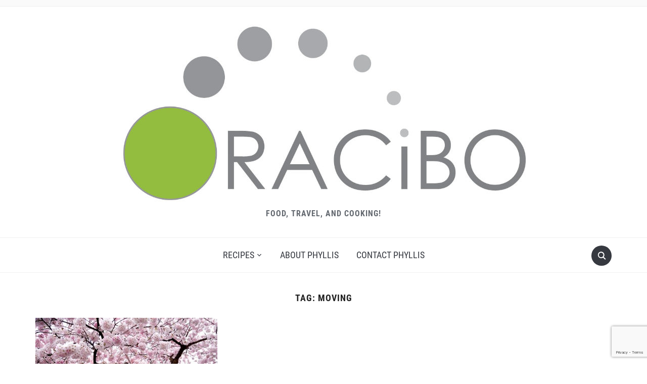

--- FILE ---
content_type: text/html; charset=utf-8
request_url: https://www.google.com/recaptcha/api2/anchor?ar=1&k=6LekOqUUAAAAAPPE-5aQeQe9mZetjRGCszsUDTxj&co=aHR0cHM6Ly93d3cub3JhY2liby5jb206NDQz&hl=en&v=N67nZn4AqZkNcbeMu4prBgzg&size=invisible&anchor-ms=20000&execute-ms=30000&cb=sgsm7zcs9odl
body_size: 48681
content:
<!DOCTYPE HTML><html dir="ltr" lang="en"><head><meta http-equiv="Content-Type" content="text/html; charset=UTF-8">
<meta http-equiv="X-UA-Compatible" content="IE=edge">
<title>reCAPTCHA</title>
<style type="text/css">
/* cyrillic-ext */
@font-face {
  font-family: 'Roboto';
  font-style: normal;
  font-weight: 400;
  font-stretch: 100%;
  src: url(//fonts.gstatic.com/s/roboto/v48/KFO7CnqEu92Fr1ME7kSn66aGLdTylUAMa3GUBHMdazTgWw.woff2) format('woff2');
  unicode-range: U+0460-052F, U+1C80-1C8A, U+20B4, U+2DE0-2DFF, U+A640-A69F, U+FE2E-FE2F;
}
/* cyrillic */
@font-face {
  font-family: 'Roboto';
  font-style: normal;
  font-weight: 400;
  font-stretch: 100%;
  src: url(//fonts.gstatic.com/s/roboto/v48/KFO7CnqEu92Fr1ME7kSn66aGLdTylUAMa3iUBHMdazTgWw.woff2) format('woff2');
  unicode-range: U+0301, U+0400-045F, U+0490-0491, U+04B0-04B1, U+2116;
}
/* greek-ext */
@font-face {
  font-family: 'Roboto';
  font-style: normal;
  font-weight: 400;
  font-stretch: 100%;
  src: url(//fonts.gstatic.com/s/roboto/v48/KFO7CnqEu92Fr1ME7kSn66aGLdTylUAMa3CUBHMdazTgWw.woff2) format('woff2');
  unicode-range: U+1F00-1FFF;
}
/* greek */
@font-face {
  font-family: 'Roboto';
  font-style: normal;
  font-weight: 400;
  font-stretch: 100%;
  src: url(//fonts.gstatic.com/s/roboto/v48/KFO7CnqEu92Fr1ME7kSn66aGLdTylUAMa3-UBHMdazTgWw.woff2) format('woff2');
  unicode-range: U+0370-0377, U+037A-037F, U+0384-038A, U+038C, U+038E-03A1, U+03A3-03FF;
}
/* math */
@font-face {
  font-family: 'Roboto';
  font-style: normal;
  font-weight: 400;
  font-stretch: 100%;
  src: url(//fonts.gstatic.com/s/roboto/v48/KFO7CnqEu92Fr1ME7kSn66aGLdTylUAMawCUBHMdazTgWw.woff2) format('woff2');
  unicode-range: U+0302-0303, U+0305, U+0307-0308, U+0310, U+0312, U+0315, U+031A, U+0326-0327, U+032C, U+032F-0330, U+0332-0333, U+0338, U+033A, U+0346, U+034D, U+0391-03A1, U+03A3-03A9, U+03B1-03C9, U+03D1, U+03D5-03D6, U+03F0-03F1, U+03F4-03F5, U+2016-2017, U+2034-2038, U+203C, U+2040, U+2043, U+2047, U+2050, U+2057, U+205F, U+2070-2071, U+2074-208E, U+2090-209C, U+20D0-20DC, U+20E1, U+20E5-20EF, U+2100-2112, U+2114-2115, U+2117-2121, U+2123-214F, U+2190, U+2192, U+2194-21AE, U+21B0-21E5, U+21F1-21F2, U+21F4-2211, U+2213-2214, U+2216-22FF, U+2308-230B, U+2310, U+2319, U+231C-2321, U+2336-237A, U+237C, U+2395, U+239B-23B7, U+23D0, U+23DC-23E1, U+2474-2475, U+25AF, U+25B3, U+25B7, U+25BD, U+25C1, U+25CA, U+25CC, U+25FB, U+266D-266F, U+27C0-27FF, U+2900-2AFF, U+2B0E-2B11, U+2B30-2B4C, U+2BFE, U+3030, U+FF5B, U+FF5D, U+1D400-1D7FF, U+1EE00-1EEFF;
}
/* symbols */
@font-face {
  font-family: 'Roboto';
  font-style: normal;
  font-weight: 400;
  font-stretch: 100%;
  src: url(//fonts.gstatic.com/s/roboto/v48/KFO7CnqEu92Fr1ME7kSn66aGLdTylUAMaxKUBHMdazTgWw.woff2) format('woff2');
  unicode-range: U+0001-000C, U+000E-001F, U+007F-009F, U+20DD-20E0, U+20E2-20E4, U+2150-218F, U+2190, U+2192, U+2194-2199, U+21AF, U+21E6-21F0, U+21F3, U+2218-2219, U+2299, U+22C4-22C6, U+2300-243F, U+2440-244A, U+2460-24FF, U+25A0-27BF, U+2800-28FF, U+2921-2922, U+2981, U+29BF, U+29EB, U+2B00-2BFF, U+4DC0-4DFF, U+FFF9-FFFB, U+10140-1018E, U+10190-1019C, U+101A0, U+101D0-101FD, U+102E0-102FB, U+10E60-10E7E, U+1D2C0-1D2D3, U+1D2E0-1D37F, U+1F000-1F0FF, U+1F100-1F1AD, U+1F1E6-1F1FF, U+1F30D-1F30F, U+1F315, U+1F31C, U+1F31E, U+1F320-1F32C, U+1F336, U+1F378, U+1F37D, U+1F382, U+1F393-1F39F, U+1F3A7-1F3A8, U+1F3AC-1F3AF, U+1F3C2, U+1F3C4-1F3C6, U+1F3CA-1F3CE, U+1F3D4-1F3E0, U+1F3ED, U+1F3F1-1F3F3, U+1F3F5-1F3F7, U+1F408, U+1F415, U+1F41F, U+1F426, U+1F43F, U+1F441-1F442, U+1F444, U+1F446-1F449, U+1F44C-1F44E, U+1F453, U+1F46A, U+1F47D, U+1F4A3, U+1F4B0, U+1F4B3, U+1F4B9, U+1F4BB, U+1F4BF, U+1F4C8-1F4CB, U+1F4D6, U+1F4DA, U+1F4DF, U+1F4E3-1F4E6, U+1F4EA-1F4ED, U+1F4F7, U+1F4F9-1F4FB, U+1F4FD-1F4FE, U+1F503, U+1F507-1F50B, U+1F50D, U+1F512-1F513, U+1F53E-1F54A, U+1F54F-1F5FA, U+1F610, U+1F650-1F67F, U+1F687, U+1F68D, U+1F691, U+1F694, U+1F698, U+1F6AD, U+1F6B2, U+1F6B9-1F6BA, U+1F6BC, U+1F6C6-1F6CF, U+1F6D3-1F6D7, U+1F6E0-1F6EA, U+1F6F0-1F6F3, U+1F6F7-1F6FC, U+1F700-1F7FF, U+1F800-1F80B, U+1F810-1F847, U+1F850-1F859, U+1F860-1F887, U+1F890-1F8AD, U+1F8B0-1F8BB, U+1F8C0-1F8C1, U+1F900-1F90B, U+1F93B, U+1F946, U+1F984, U+1F996, U+1F9E9, U+1FA00-1FA6F, U+1FA70-1FA7C, U+1FA80-1FA89, U+1FA8F-1FAC6, U+1FACE-1FADC, U+1FADF-1FAE9, U+1FAF0-1FAF8, U+1FB00-1FBFF;
}
/* vietnamese */
@font-face {
  font-family: 'Roboto';
  font-style: normal;
  font-weight: 400;
  font-stretch: 100%;
  src: url(//fonts.gstatic.com/s/roboto/v48/KFO7CnqEu92Fr1ME7kSn66aGLdTylUAMa3OUBHMdazTgWw.woff2) format('woff2');
  unicode-range: U+0102-0103, U+0110-0111, U+0128-0129, U+0168-0169, U+01A0-01A1, U+01AF-01B0, U+0300-0301, U+0303-0304, U+0308-0309, U+0323, U+0329, U+1EA0-1EF9, U+20AB;
}
/* latin-ext */
@font-face {
  font-family: 'Roboto';
  font-style: normal;
  font-weight: 400;
  font-stretch: 100%;
  src: url(//fonts.gstatic.com/s/roboto/v48/KFO7CnqEu92Fr1ME7kSn66aGLdTylUAMa3KUBHMdazTgWw.woff2) format('woff2');
  unicode-range: U+0100-02BA, U+02BD-02C5, U+02C7-02CC, U+02CE-02D7, U+02DD-02FF, U+0304, U+0308, U+0329, U+1D00-1DBF, U+1E00-1E9F, U+1EF2-1EFF, U+2020, U+20A0-20AB, U+20AD-20C0, U+2113, U+2C60-2C7F, U+A720-A7FF;
}
/* latin */
@font-face {
  font-family: 'Roboto';
  font-style: normal;
  font-weight: 400;
  font-stretch: 100%;
  src: url(//fonts.gstatic.com/s/roboto/v48/KFO7CnqEu92Fr1ME7kSn66aGLdTylUAMa3yUBHMdazQ.woff2) format('woff2');
  unicode-range: U+0000-00FF, U+0131, U+0152-0153, U+02BB-02BC, U+02C6, U+02DA, U+02DC, U+0304, U+0308, U+0329, U+2000-206F, U+20AC, U+2122, U+2191, U+2193, U+2212, U+2215, U+FEFF, U+FFFD;
}
/* cyrillic-ext */
@font-face {
  font-family: 'Roboto';
  font-style: normal;
  font-weight: 500;
  font-stretch: 100%;
  src: url(//fonts.gstatic.com/s/roboto/v48/KFO7CnqEu92Fr1ME7kSn66aGLdTylUAMa3GUBHMdazTgWw.woff2) format('woff2');
  unicode-range: U+0460-052F, U+1C80-1C8A, U+20B4, U+2DE0-2DFF, U+A640-A69F, U+FE2E-FE2F;
}
/* cyrillic */
@font-face {
  font-family: 'Roboto';
  font-style: normal;
  font-weight: 500;
  font-stretch: 100%;
  src: url(//fonts.gstatic.com/s/roboto/v48/KFO7CnqEu92Fr1ME7kSn66aGLdTylUAMa3iUBHMdazTgWw.woff2) format('woff2');
  unicode-range: U+0301, U+0400-045F, U+0490-0491, U+04B0-04B1, U+2116;
}
/* greek-ext */
@font-face {
  font-family: 'Roboto';
  font-style: normal;
  font-weight: 500;
  font-stretch: 100%;
  src: url(//fonts.gstatic.com/s/roboto/v48/KFO7CnqEu92Fr1ME7kSn66aGLdTylUAMa3CUBHMdazTgWw.woff2) format('woff2');
  unicode-range: U+1F00-1FFF;
}
/* greek */
@font-face {
  font-family: 'Roboto';
  font-style: normal;
  font-weight: 500;
  font-stretch: 100%;
  src: url(//fonts.gstatic.com/s/roboto/v48/KFO7CnqEu92Fr1ME7kSn66aGLdTylUAMa3-UBHMdazTgWw.woff2) format('woff2');
  unicode-range: U+0370-0377, U+037A-037F, U+0384-038A, U+038C, U+038E-03A1, U+03A3-03FF;
}
/* math */
@font-face {
  font-family: 'Roboto';
  font-style: normal;
  font-weight: 500;
  font-stretch: 100%;
  src: url(//fonts.gstatic.com/s/roboto/v48/KFO7CnqEu92Fr1ME7kSn66aGLdTylUAMawCUBHMdazTgWw.woff2) format('woff2');
  unicode-range: U+0302-0303, U+0305, U+0307-0308, U+0310, U+0312, U+0315, U+031A, U+0326-0327, U+032C, U+032F-0330, U+0332-0333, U+0338, U+033A, U+0346, U+034D, U+0391-03A1, U+03A3-03A9, U+03B1-03C9, U+03D1, U+03D5-03D6, U+03F0-03F1, U+03F4-03F5, U+2016-2017, U+2034-2038, U+203C, U+2040, U+2043, U+2047, U+2050, U+2057, U+205F, U+2070-2071, U+2074-208E, U+2090-209C, U+20D0-20DC, U+20E1, U+20E5-20EF, U+2100-2112, U+2114-2115, U+2117-2121, U+2123-214F, U+2190, U+2192, U+2194-21AE, U+21B0-21E5, U+21F1-21F2, U+21F4-2211, U+2213-2214, U+2216-22FF, U+2308-230B, U+2310, U+2319, U+231C-2321, U+2336-237A, U+237C, U+2395, U+239B-23B7, U+23D0, U+23DC-23E1, U+2474-2475, U+25AF, U+25B3, U+25B7, U+25BD, U+25C1, U+25CA, U+25CC, U+25FB, U+266D-266F, U+27C0-27FF, U+2900-2AFF, U+2B0E-2B11, U+2B30-2B4C, U+2BFE, U+3030, U+FF5B, U+FF5D, U+1D400-1D7FF, U+1EE00-1EEFF;
}
/* symbols */
@font-face {
  font-family: 'Roboto';
  font-style: normal;
  font-weight: 500;
  font-stretch: 100%;
  src: url(//fonts.gstatic.com/s/roboto/v48/KFO7CnqEu92Fr1ME7kSn66aGLdTylUAMaxKUBHMdazTgWw.woff2) format('woff2');
  unicode-range: U+0001-000C, U+000E-001F, U+007F-009F, U+20DD-20E0, U+20E2-20E4, U+2150-218F, U+2190, U+2192, U+2194-2199, U+21AF, U+21E6-21F0, U+21F3, U+2218-2219, U+2299, U+22C4-22C6, U+2300-243F, U+2440-244A, U+2460-24FF, U+25A0-27BF, U+2800-28FF, U+2921-2922, U+2981, U+29BF, U+29EB, U+2B00-2BFF, U+4DC0-4DFF, U+FFF9-FFFB, U+10140-1018E, U+10190-1019C, U+101A0, U+101D0-101FD, U+102E0-102FB, U+10E60-10E7E, U+1D2C0-1D2D3, U+1D2E0-1D37F, U+1F000-1F0FF, U+1F100-1F1AD, U+1F1E6-1F1FF, U+1F30D-1F30F, U+1F315, U+1F31C, U+1F31E, U+1F320-1F32C, U+1F336, U+1F378, U+1F37D, U+1F382, U+1F393-1F39F, U+1F3A7-1F3A8, U+1F3AC-1F3AF, U+1F3C2, U+1F3C4-1F3C6, U+1F3CA-1F3CE, U+1F3D4-1F3E0, U+1F3ED, U+1F3F1-1F3F3, U+1F3F5-1F3F7, U+1F408, U+1F415, U+1F41F, U+1F426, U+1F43F, U+1F441-1F442, U+1F444, U+1F446-1F449, U+1F44C-1F44E, U+1F453, U+1F46A, U+1F47D, U+1F4A3, U+1F4B0, U+1F4B3, U+1F4B9, U+1F4BB, U+1F4BF, U+1F4C8-1F4CB, U+1F4D6, U+1F4DA, U+1F4DF, U+1F4E3-1F4E6, U+1F4EA-1F4ED, U+1F4F7, U+1F4F9-1F4FB, U+1F4FD-1F4FE, U+1F503, U+1F507-1F50B, U+1F50D, U+1F512-1F513, U+1F53E-1F54A, U+1F54F-1F5FA, U+1F610, U+1F650-1F67F, U+1F687, U+1F68D, U+1F691, U+1F694, U+1F698, U+1F6AD, U+1F6B2, U+1F6B9-1F6BA, U+1F6BC, U+1F6C6-1F6CF, U+1F6D3-1F6D7, U+1F6E0-1F6EA, U+1F6F0-1F6F3, U+1F6F7-1F6FC, U+1F700-1F7FF, U+1F800-1F80B, U+1F810-1F847, U+1F850-1F859, U+1F860-1F887, U+1F890-1F8AD, U+1F8B0-1F8BB, U+1F8C0-1F8C1, U+1F900-1F90B, U+1F93B, U+1F946, U+1F984, U+1F996, U+1F9E9, U+1FA00-1FA6F, U+1FA70-1FA7C, U+1FA80-1FA89, U+1FA8F-1FAC6, U+1FACE-1FADC, U+1FADF-1FAE9, U+1FAF0-1FAF8, U+1FB00-1FBFF;
}
/* vietnamese */
@font-face {
  font-family: 'Roboto';
  font-style: normal;
  font-weight: 500;
  font-stretch: 100%;
  src: url(//fonts.gstatic.com/s/roboto/v48/KFO7CnqEu92Fr1ME7kSn66aGLdTylUAMa3OUBHMdazTgWw.woff2) format('woff2');
  unicode-range: U+0102-0103, U+0110-0111, U+0128-0129, U+0168-0169, U+01A0-01A1, U+01AF-01B0, U+0300-0301, U+0303-0304, U+0308-0309, U+0323, U+0329, U+1EA0-1EF9, U+20AB;
}
/* latin-ext */
@font-face {
  font-family: 'Roboto';
  font-style: normal;
  font-weight: 500;
  font-stretch: 100%;
  src: url(//fonts.gstatic.com/s/roboto/v48/KFO7CnqEu92Fr1ME7kSn66aGLdTylUAMa3KUBHMdazTgWw.woff2) format('woff2');
  unicode-range: U+0100-02BA, U+02BD-02C5, U+02C7-02CC, U+02CE-02D7, U+02DD-02FF, U+0304, U+0308, U+0329, U+1D00-1DBF, U+1E00-1E9F, U+1EF2-1EFF, U+2020, U+20A0-20AB, U+20AD-20C0, U+2113, U+2C60-2C7F, U+A720-A7FF;
}
/* latin */
@font-face {
  font-family: 'Roboto';
  font-style: normal;
  font-weight: 500;
  font-stretch: 100%;
  src: url(//fonts.gstatic.com/s/roboto/v48/KFO7CnqEu92Fr1ME7kSn66aGLdTylUAMa3yUBHMdazQ.woff2) format('woff2');
  unicode-range: U+0000-00FF, U+0131, U+0152-0153, U+02BB-02BC, U+02C6, U+02DA, U+02DC, U+0304, U+0308, U+0329, U+2000-206F, U+20AC, U+2122, U+2191, U+2193, U+2212, U+2215, U+FEFF, U+FFFD;
}
/* cyrillic-ext */
@font-face {
  font-family: 'Roboto';
  font-style: normal;
  font-weight: 900;
  font-stretch: 100%;
  src: url(//fonts.gstatic.com/s/roboto/v48/KFO7CnqEu92Fr1ME7kSn66aGLdTylUAMa3GUBHMdazTgWw.woff2) format('woff2');
  unicode-range: U+0460-052F, U+1C80-1C8A, U+20B4, U+2DE0-2DFF, U+A640-A69F, U+FE2E-FE2F;
}
/* cyrillic */
@font-face {
  font-family: 'Roboto';
  font-style: normal;
  font-weight: 900;
  font-stretch: 100%;
  src: url(//fonts.gstatic.com/s/roboto/v48/KFO7CnqEu92Fr1ME7kSn66aGLdTylUAMa3iUBHMdazTgWw.woff2) format('woff2');
  unicode-range: U+0301, U+0400-045F, U+0490-0491, U+04B0-04B1, U+2116;
}
/* greek-ext */
@font-face {
  font-family: 'Roboto';
  font-style: normal;
  font-weight: 900;
  font-stretch: 100%;
  src: url(//fonts.gstatic.com/s/roboto/v48/KFO7CnqEu92Fr1ME7kSn66aGLdTylUAMa3CUBHMdazTgWw.woff2) format('woff2');
  unicode-range: U+1F00-1FFF;
}
/* greek */
@font-face {
  font-family: 'Roboto';
  font-style: normal;
  font-weight: 900;
  font-stretch: 100%;
  src: url(//fonts.gstatic.com/s/roboto/v48/KFO7CnqEu92Fr1ME7kSn66aGLdTylUAMa3-UBHMdazTgWw.woff2) format('woff2');
  unicode-range: U+0370-0377, U+037A-037F, U+0384-038A, U+038C, U+038E-03A1, U+03A3-03FF;
}
/* math */
@font-face {
  font-family: 'Roboto';
  font-style: normal;
  font-weight: 900;
  font-stretch: 100%;
  src: url(//fonts.gstatic.com/s/roboto/v48/KFO7CnqEu92Fr1ME7kSn66aGLdTylUAMawCUBHMdazTgWw.woff2) format('woff2');
  unicode-range: U+0302-0303, U+0305, U+0307-0308, U+0310, U+0312, U+0315, U+031A, U+0326-0327, U+032C, U+032F-0330, U+0332-0333, U+0338, U+033A, U+0346, U+034D, U+0391-03A1, U+03A3-03A9, U+03B1-03C9, U+03D1, U+03D5-03D6, U+03F0-03F1, U+03F4-03F5, U+2016-2017, U+2034-2038, U+203C, U+2040, U+2043, U+2047, U+2050, U+2057, U+205F, U+2070-2071, U+2074-208E, U+2090-209C, U+20D0-20DC, U+20E1, U+20E5-20EF, U+2100-2112, U+2114-2115, U+2117-2121, U+2123-214F, U+2190, U+2192, U+2194-21AE, U+21B0-21E5, U+21F1-21F2, U+21F4-2211, U+2213-2214, U+2216-22FF, U+2308-230B, U+2310, U+2319, U+231C-2321, U+2336-237A, U+237C, U+2395, U+239B-23B7, U+23D0, U+23DC-23E1, U+2474-2475, U+25AF, U+25B3, U+25B7, U+25BD, U+25C1, U+25CA, U+25CC, U+25FB, U+266D-266F, U+27C0-27FF, U+2900-2AFF, U+2B0E-2B11, U+2B30-2B4C, U+2BFE, U+3030, U+FF5B, U+FF5D, U+1D400-1D7FF, U+1EE00-1EEFF;
}
/* symbols */
@font-face {
  font-family: 'Roboto';
  font-style: normal;
  font-weight: 900;
  font-stretch: 100%;
  src: url(//fonts.gstatic.com/s/roboto/v48/KFO7CnqEu92Fr1ME7kSn66aGLdTylUAMaxKUBHMdazTgWw.woff2) format('woff2');
  unicode-range: U+0001-000C, U+000E-001F, U+007F-009F, U+20DD-20E0, U+20E2-20E4, U+2150-218F, U+2190, U+2192, U+2194-2199, U+21AF, U+21E6-21F0, U+21F3, U+2218-2219, U+2299, U+22C4-22C6, U+2300-243F, U+2440-244A, U+2460-24FF, U+25A0-27BF, U+2800-28FF, U+2921-2922, U+2981, U+29BF, U+29EB, U+2B00-2BFF, U+4DC0-4DFF, U+FFF9-FFFB, U+10140-1018E, U+10190-1019C, U+101A0, U+101D0-101FD, U+102E0-102FB, U+10E60-10E7E, U+1D2C0-1D2D3, U+1D2E0-1D37F, U+1F000-1F0FF, U+1F100-1F1AD, U+1F1E6-1F1FF, U+1F30D-1F30F, U+1F315, U+1F31C, U+1F31E, U+1F320-1F32C, U+1F336, U+1F378, U+1F37D, U+1F382, U+1F393-1F39F, U+1F3A7-1F3A8, U+1F3AC-1F3AF, U+1F3C2, U+1F3C4-1F3C6, U+1F3CA-1F3CE, U+1F3D4-1F3E0, U+1F3ED, U+1F3F1-1F3F3, U+1F3F5-1F3F7, U+1F408, U+1F415, U+1F41F, U+1F426, U+1F43F, U+1F441-1F442, U+1F444, U+1F446-1F449, U+1F44C-1F44E, U+1F453, U+1F46A, U+1F47D, U+1F4A3, U+1F4B0, U+1F4B3, U+1F4B9, U+1F4BB, U+1F4BF, U+1F4C8-1F4CB, U+1F4D6, U+1F4DA, U+1F4DF, U+1F4E3-1F4E6, U+1F4EA-1F4ED, U+1F4F7, U+1F4F9-1F4FB, U+1F4FD-1F4FE, U+1F503, U+1F507-1F50B, U+1F50D, U+1F512-1F513, U+1F53E-1F54A, U+1F54F-1F5FA, U+1F610, U+1F650-1F67F, U+1F687, U+1F68D, U+1F691, U+1F694, U+1F698, U+1F6AD, U+1F6B2, U+1F6B9-1F6BA, U+1F6BC, U+1F6C6-1F6CF, U+1F6D3-1F6D7, U+1F6E0-1F6EA, U+1F6F0-1F6F3, U+1F6F7-1F6FC, U+1F700-1F7FF, U+1F800-1F80B, U+1F810-1F847, U+1F850-1F859, U+1F860-1F887, U+1F890-1F8AD, U+1F8B0-1F8BB, U+1F8C0-1F8C1, U+1F900-1F90B, U+1F93B, U+1F946, U+1F984, U+1F996, U+1F9E9, U+1FA00-1FA6F, U+1FA70-1FA7C, U+1FA80-1FA89, U+1FA8F-1FAC6, U+1FACE-1FADC, U+1FADF-1FAE9, U+1FAF0-1FAF8, U+1FB00-1FBFF;
}
/* vietnamese */
@font-face {
  font-family: 'Roboto';
  font-style: normal;
  font-weight: 900;
  font-stretch: 100%;
  src: url(//fonts.gstatic.com/s/roboto/v48/KFO7CnqEu92Fr1ME7kSn66aGLdTylUAMa3OUBHMdazTgWw.woff2) format('woff2');
  unicode-range: U+0102-0103, U+0110-0111, U+0128-0129, U+0168-0169, U+01A0-01A1, U+01AF-01B0, U+0300-0301, U+0303-0304, U+0308-0309, U+0323, U+0329, U+1EA0-1EF9, U+20AB;
}
/* latin-ext */
@font-face {
  font-family: 'Roboto';
  font-style: normal;
  font-weight: 900;
  font-stretch: 100%;
  src: url(//fonts.gstatic.com/s/roboto/v48/KFO7CnqEu92Fr1ME7kSn66aGLdTylUAMa3KUBHMdazTgWw.woff2) format('woff2');
  unicode-range: U+0100-02BA, U+02BD-02C5, U+02C7-02CC, U+02CE-02D7, U+02DD-02FF, U+0304, U+0308, U+0329, U+1D00-1DBF, U+1E00-1E9F, U+1EF2-1EFF, U+2020, U+20A0-20AB, U+20AD-20C0, U+2113, U+2C60-2C7F, U+A720-A7FF;
}
/* latin */
@font-face {
  font-family: 'Roboto';
  font-style: normal;
  font-weight: 900;
  font-stretch: 100%;
  src: url(//fonts.gstatic.com/s/roboto/v48/KFO7CnqEu92Fr1ME7kSn66aGLdTylUAMa3yUBHMdazQ.woff2) format('woff2');
  unicode-range: U+0000-00FF, U+0131, U+0152-0153, U+02BB-02BC, U+02C6, U+02DA, U+02DC, U+0304, U+0308, U+0329, U+2000-206F, U+20AC, U+2122, U+2191, U+2193, U+2212, U+2215, U+FEFF, U+FFFD;
}

</style>
<link rel="stylesheet" type="text/css" href="https://www.gstatic.com/recaptcha/releases/N67nZn4AqZkNcbeMu4prBgzg/styles__ltr.css">
<script nonce="nmca3_jr8OWQ2yup1toaNA" type="text/javascript">window['__recaptcha_api'] = 'https://www.google.com/recaptcha/api2/';</script>
<script type="text/javascript" src="https://www.gstatic.com/recaptcha/releases/N67nZn4AqZkNcbeMu4prBgzg/recaptcha__en.js" nonce="nmca3_jr8OWQ2yup1toaNA">
      
    </script></head>
<body><div id="rc-anchor-alert" class="rc-anchor-alert"></div>
<input type="hidden" id="recaptcha-token" value="[base64]">
<script type="text/javascript" nonce="nmca3_jr8OWQ2yup1toaNA">
      recaptcha.anchor.Main.init("[\x22ainput\x22,[\x22bgdata\x22,\x22\x22,\[base64]/[base64]/[base64]/[base64]/[base64]/UltsKytdPUU6KEU8MjA0OD9SW2wrK109RT4+NnwxOTI6KChFJjY0NTEyKT09NTUyOTYmJk0rMTxjLmxlbmd0aCYmKGMuY2hhckNvZGVBdChNKzEpJjY0NTEyKT09NTYzMjA/[base64]/[base64]/[base64]/[base64]/[base64]/[base64]/[base64]\x22,\[base64]\\u003d\x22,\x22YcK5wow7S8Kpw5ArwqPCsR0VwpFmw4nDgAnDvDshPcOKFMOEaA1zwoMjdsKYHMODXRp7LGDDvQ3DqkrCgx/[base64]/ClsKuLMKgKcOwLwZGwoFwW8OAOm8XwoHDtwLDumtNwqpuPhTDisKXH1F/DCXDp8OWwpctIcKWw5/CvcOFw5zDgzkVRm3CmcKiwqLDkVMxwpPDrsOlwqA3wqvDicKVwqbCo8K5Wy4+wrDCiEHDtm8GwrvCicKkwqIvIsKmw4lMLcKkwq0cPsK5wr7CtcKiVcOQBcKgw4XCg1rDr8Knw443acOuHsKvcsOkw43CvcOdK8O8cwbDnjo8w7Bvw4bDuMO1BMOMAMOtNcOuD38/YRPCuTvCr8KFCQ1Aw7chw5PDsVNzCwzCrhV7QsObIcO3w5fDusOBwqDCqhTCgUvDvk9+w7jCuDfCoMOVwrnDggvDjsK7wodWw5lhw70Ow5QkKSvCvRnDpXcZw7XCmy5UL8OcwrUZwrp5BsK0w5jCjMOGHMKzwqjDtjHChCTCkhPDosKjJR4gwrl/d3wewrDDmnQBFiLCp8KbH8K1O1HDssOXY8OtXMKCZ0XDsh3CmMOjaW0SfsOeSMKlwqnDv1DDrXUTwoXDisOHc8Ocw4PCn1fDt8Onw7vDoMKRGsOuwqXDjjBVw6RcPcKzw4fDvmlybU7DlhtDw7zCgMK4csOkw6jDg8KeKMKQw6R/[base64]/woRTWsK8w6FhKBDDl3XCilfDon90woxXw7gjcsKBw4BIwrt3FDdgw7bCphPDinMgw6J7UR/Ct8KXQAgBwp8CW8OkfMK6woXDkcOJJHtOwrA3wpgMFcOtw501CcKRw7wPTMKJwrkeTMOgwrkPXsKBCMOfK8KJNsOqXcOwIR/CkcKaw5phw6/DkAbCjE7CtsKEw5cSU28DFVzCtcKTwojDvBPCi8KZPMKCDBNGfcKywqtoKMKowrguesOZwqNbfcOVPMOew5kIBsKXI8O2wrvCsUlEw6AwZzbDkmXCrcKvwonCkXYbChzDrsOgwrZ5w4PCrsO4wrLDk0/ChCMFS2wKOcOswpwkeMOLw5XCosKXZ8KeC8KtwrQfw4XDgG7CncKfQCQULjDDnsKVFcOIw7fDtcKmewzCiBrCowA8w5rCl8OEw6o/wovDglXDnUTDsjdMcnw5I8KzZsOAUcOww4pPwpkxHjzDhHcaw4ZZMnbDjcOJwqFAScKHwqseRVpTwo8Iw64CecOaVQjDqkQaScOjHCYsbMKFwpgyw6HDqsObXnDCnzTDqSTCicORIynCr8OYw57Dk0zCqsOGwpjDlDt1wpjCn8OnJjhUwooEw5M3NQ/DkHd9BMO2wqZJwpDDpU5Dwrd5asOnQsKFwonCjMKDwpjCn3M+woINwqbCqMOaw4TDqkbDs8OCF8KnwoDCuypQCxY6NiPCmsKzwotJw7lbwrEaMsKbfcKnwobDvSvCkgcSwq5WFmHDhcK7wqVfVFtOIMKHwrcVesKIdHQ+w6Ucwp0iHS/[base64]/DrcO0w5jDosOuwrPDk8OnwqbCs3BlR8KnwrceXxonw4nDoiLDj8O0w7nDssOBSMOiwp/[base64]/Cn1Nrw7/CsyoIwqXCoznCnBVWw6jDkcOzRgjDhMOZYMKpwrN0b8K8w6Rhw5RHwozCtcOKwrAoaiDCgsODLFcnwo/CviVBF8OtSSnDr0EBYmTCvsKtdF7Cp8Otw6t9wo/DvcKmBMOiKSPDv8ODPl4uZRk1AsOSNEtUw4pYG8KLw5zCp28/JHDCllrCq1AzCMO3wqdRaBQcYxnDm8K/[base64]/Dl8OlwpkFw5UYw6MowqnDjsKhSsOdSMO+wqorw73CjH3CvsOFHjtqdMOhSMOjdnYJd0nCksKZecKyw71yMcKwwqo9w4ZswrsybcKhw7/Dp8OSwoYyYcKCWMOyRyzDr8KbwqLDncKcwrPCgnNQB8K7wrTCh30vw5TDkMOPCsK9w7vCn8KSamANwovClyUhw7vChcKWZyodTcOYFTjCosOew4rDlC9hGsKsI0DDmMKWdT8GTsKmZGlow5HCp3wWw7VjNy/DtMK3wq3Dn8O1w4LDo8O9XsO8w6PClcOLYMO/w7zDkcKAwp/Cq34uOMOKwqzDlcOPw4sIQSMLTMOAw4PDsjRww7Vyw6LDnRZywpnDrXHCuMKYw7fDi8OKwoPClsKBTsOoLcK1bsOBw5lXw5NAw4Jpw7/CucOcw4wiUcKpQC3ClzzCiyHDp8KdwpfCvnDCscKpTRlbVgzDpDnDrMOyJcK2HE3Cu8KnWEIvYsKNfljCgMOqbcOxw6wcUm4lwqbDnMKnwoTCoScowoHCscK1A8K/PsK6UTjDp3VqXCLDiEPChS3DoQcYwppAJsOgw79YLsOPb8KuC8O+wrwVGzPDvMKpw4lWIMOZw5tMw47CugZXwoTDq2wfIntBEF/ChMOmw61uwqzDjcOTw7hfw5TDrUgdw5IxS8K+bcO1NsKgwrLCo8ObEyDDkRonwpwbw7kOwrJBwppubsO6worCuxQWTcKwPWPDoMK+B3HDrllIQ1fDrgHDsGrDk8OPwq5MwqlQMC/[base64]/Dr1DDrzPCtBUoX8OxCMKRWcO5wpBOw58qwpbDg8K+woTCuTrCqcOuw6YWw47DjkTDmU9WFBQ/AhfCnsKawrIjBMO+wo5QwqAUwrIaccKjw5/Cn8OodG1NCMKTwqRTw53Dl3luG8ODf0nCmsOXNsO9f8O9w5hhw4hQGMO9EsKhH8Opw4XDjMKjw6/Cv8OsOxXClMOvwoEew47Dn19Cwrpqw6vCuREGworCqERhwqTDncKbMywGBMK1w7RAbkjDi3XDpMKbwpkXw4/CuX/DgsKcw5wxVSwlwrMLw67CqcKNfMKfw5fDosKCw6Jnw4DChsO+w6ofE8Kdw6cuw6PDl14PEykww6nDvkA/w77Ck8KxAsOjwrBiV8OnXMOrw48HwqzCoMK4wp/DmB/DljbCsyTDgT/Co8Ouf3PDm8Ofw7BEfErDpjXChFrDgxHDrzwFw6DClsO7PUI2wrQhwpHDrcOhwpQfI8KQUsKLw6YYwp5kesKRw7zDlMOaw5BeZMOTYhfDvhPDvMKcH3zCjTNjL8OywphGw7LCrMKSHA/CpDhhFMOSLcK2Ix8hw7IHAcOVaMKRWcKKwpFJw7YsQMO5wpBaBjYtw5RzRsKFw5sUw6x1wr3CiV55WsOMwoQOw5EzwrvCq8OvwrzCqcO0a8OEbRsnwrNsYsOgwrvCqgTClsK0wr/CqcK/BlvDhh3ChMK7SsOdPWQYJx8zw7vDrsOsw5cawqRPw7Btw7BiPVJDXksKwrbCuUEcIsONwo7Ch8K/ZQnDgsKAcmQOwoxJccOXwrPDqcOUwqZMDU0qwohvVcKODDnDoMKkwpQTw7zDucODKMKeGsOCU8OyA8Oow4zDn8Kiw73DhGnCgsKUf8OjwrR9Bk/DrV3ClsKjw4XDvsKBw4zCozvCksOwwqZ0EMKXQcOIYyM9w6J/[base64]/A31GwoIowq7CijvClE9awow9bsOaAMOTw4BECcOXTX4Vwo7DgsOxU8O6wqPCuFpUBMK4w6vChcOzAXLDuMO6AcOvw6fDisOofMOaUcOUwoPDkG9cw5MfwrPDuEVseMKkYgpEw7PCjC3Ci8OVWcOoRMOHw7vCjcOVbMKHwr/Dn8O1wq17YGstwqjCjsK5w4QSZ8OgW8KSwrt9I8KRwpFaw6LCucOEW8O9w6jDrMKhJm7DhRvDu8KIw47Ci8KHU2h/MsOteMOrwp4kwokdCEM7VTt8wq3CqlrCusKpZDLDilfDhEsZYkDDlwgwLsKHY8OzJEbCu33Ds8KMwqUmwqYFCUfCocKZw7lAClzCoVHCqmxhZ8Oqw7XDhklHw73CtsKTIUYnw5TDrsKlbUvDpk4bw495X8KML8KVw4zDuwDDqsKsw7XDuMK0w6dYLcOWw5TCj0otw4/DkMKBXnPCnhUsQCHCk0XCqcOCw69aFjnDjTLDm8OCwpgdwp/DkmTDhRQOwpTDoALCgsOME3IpAXfCvyPDhsOewpfCqcK0KVjCp3fCgMOEZ8Onw6HCvihUw6k9ZcKVYyNwccOsw7x/[base64]/[base64]/wqbCh8OOWRfCgGlmw5HDoMO8worCjcO2ASHDs1rClcOmwq8EY0HCs8KtwqnCqcKDWcORwoEvDFvCsnxTLBfDrMOqKjfDqHbDjgJxwptvUBLDq3YFwoXCqTk8woXDg8Ojw6DClQfDu8K2w6Ncw57DusOLw4kbw6ZIwp7CnjjDh8OHe2UZScKXKClGEsO2w4XDj8OSw4/CpMODw4vDn8KJDGbDocOaw5TCp8O8Ll1zw4dfLBR/FsOeLsOqA8Kpwr9ww5F5FzI0w4fDmn9yw5E0wrTCnzA9wrvClsOlwoHCiHBAVgRDcDzCu8O1DCsswoZlVcO0w4hfCMOkLMKaw57DjC/DocOJw77CpRkpw57DqRzCm8KWZ8KowobChRt+w6dsHcOHwpd8AlLCl3ZJcsOQwrTDuMOJw5TCtwF0w7suJC7CulHCu3bDhMOiMwIuw4DDnsKnwr3DrsKRw4jCl8OrWkvCpMKKw5/[base64]/CiWYXPx4fwrjDgsKxKsKCL2fCjEzCjsO8wpzDs0JgacKlL1jDkATDs8ORwqR6Wh/CtMKGSzw/ACzDt8OLwoRlw6LDoMO/w6bCkcOQwrrDoA/[base64]/ClCrClXgmD8K8DgzDtU3CpcOSw7QkbcK/[base64]/Du0XCscOOUFRzw6hrw4tvw4dlw6jCs8OUf8Oqw6PDusO7Dyw1wocCw4YYccO+B3Qhwr5PwqbCscOCUBV9FsONwrDCocOiwq/CnTAhLcOsMMKqBC88SGXCoEsQw73CtsO5wr3CnMOBw4TDi8Osw6YuwpjDg0kkwoUHSgF3YMO8w67DvCrDmw7DqwU8w6XChMOZUl/CgnU4KHXCrRLCoQpaw5powpvCnMOWw7DDo0zCh8Klw6LCk8Ktw6oIM8KhGMOgASxTbH8HGsOlw4p+wrxiwq8kw5kawrNJw7Elw7PDt8OALzxTwpNOTBzDpMK7NMKIw5HCk8K8IMO5PyHDnRnCrsK+WkDCsMK2wqTCq8OPasOFaMOZEsKWUzjDqsKHbDNswql/FcO0w6kOwqbDucKWKDB2wqIkZsKJY8KhO3zDjXLDjMKqOMOUdsOVUMKOYFRgw5MqwqkPw6FRfMOow7vClR/DnMOfw7PCnMK+w7zCu8KIw6vCusOQw7TDmVdNQXdEUcKPwo8IR1bChhjDjjLCk8ObO8Kjw7sEX8K8AsKldcK/dm1oe8KOLHxPLT7Clz7CpydFLcK8w4/DiMOBwrUgHX3Ck1QUwpHDsivCtWZfwqHDnsKOMjvDmE7Cq8OlO2zDklLCsMOuM8KMTsKww53DrcKRwpk1wrPCi8KOaALClTrCh2vCsWJ9w4fDtFcQdl4iK8O2NsKbw7XDucOZHMOxwrc2esOowpnDuMKmw4nDkMKcwp3CsXvCqBbCsG55Yg/[base64]/Ci8K7w5oMwrvDsG0Twr3CsHlJIMO3A8Oow4xlwqlPw4/CssO5HwN+wq5Ow5vCr07Dr1fDj1/[base64]/[base64]/DkQ/DtxbCq8O7aMOjwpZlw7AGwrV9w5lZw6gVw7jDscKjcsO/[base64]/DrgQ9bcO3CMKNWcOew4nCmMOZIyjCm8O6XcKaBMKLwpVMwrhdwrDDq8Oiw5MAw53Dj8KMwoBwwqjDixjDpTlbw4JpwpcCw5XCkXd8VsOIw7zDpMOkH08nGMOWw65+w5/[base64]/[base64]/[base64]/w6h9eWHCi8Kew5nDgcOVfMOAO8O7wo55w5YydVrDjcKGwpXDli4OT3XCscOgccKxw7pWwpHDtmVvKcO+ZMKfWUvCpmwMAWDDvUjDhMOzwoA4NMKzQsK6w55lHMKJfMOIw4nCiFPDlcOew5EtXcOLSg4xOcK0w5HCuMO7w43CuVULw71bwrXDnH4qK29Mw6PCrH/ChHdMQgIoDAtVw4TDmzhtLw0JcMKMw5sxw4fCvcOXR8K9w6VGO8KTLcKNclJ/w6HDu1PDjcKbwpjCjlHDikzCrh4sfTMDPg0oT8Otw6U0wol3BQAjw4LCvwd9w7vCq3JJwrVcfxfCtxUuw4vCs8O5w6lKIiTDiHnDgcOeHsK1wovCmFMhFcKQwobDhsO7AFEjwp/CjsORXsOKwpvCihnDjVJnXcKmwr7DmsOof8Kbwq9Kw5gXVHLCqMKwNzlhJTzCrFrDj8Ksw7jCicK+w5TClcOyQsKjwofDgAXDnSLDjUEcworDi8O+W8KzVsONFRw5w6A8wrIJKx3DjhBew77CphHCh2h0wpDDrTbDh2ZLw6jDj1gYwrY/[base64]/CtHPDgcOsw7jDsMOxXcKDESjCnl5wwowtw5kDwrbChRfCtcO0bQ/CuknCu8Olw6zDrDLClxjCsMOIwqoZax7CgkUKwpp8w6J0w7dKBcOpLz4Jw5rCrMKxwr7CkTLDiFvCpnfCsUXCnTR7QMOULV9NY8Kow77DiiMXw4bCiCzCusKqBsK7IVvDtMKsw4TCknjDqzYOwo/DiBM5EFJNwr8LIcORP8Okw5jCpkTDnmHCvcKbC8OhHQINaxwrwrzDq8K1w73DvmZQHVfDkyIKUcOPaCFdRzXDsRrDhwwEwocUwqoVO8K7wpJOwpYnwrNDK8OecT5uHjXCkw/DsC0oBDgxZTTDncKYw69tw5DDpcOGw7VwwonCusOKOSskw7/CmBLCri9zfcO7IcKPwoLDncOTwrTClsOjDnDDoMODclLDnzxcRW9uwqcrwq86w7HCtcK3wqXCp8KswrMqaAnDnk8hw5TCrsKbVzd7w4daw7YDw7nCi8KDw6HDvcOrZRVIwq5swr9pTzfCisKsw4MQwqB+wpFjaBLDtcKWLScgET7CuMKGGsOXwq/DlcKFc8K5w40+N8KhwqcUwoTCrMK0CV5Bwrhww6Z5wr03w6bDuMKBcsKzwoBnJVTCnG0jw6wIaxBbwqwFw4PDhsOfw6LDgcKyw6otwp59DALDrsKiw5nCq0fClsOGMcKXw4fCscO0XMK1KcK3WQTDmMOsaVrDhMOyC8OXVDjCjMK+bsKfw49/B8Oew6HCoXkowr86SGg5wo7DiT7Di8KYwqzCm8KESlosw6PDvMKdw4rCuj/DoAdiwplLEcO/QMOawqTCkcKkwp7DlX7CpsOfYsKbHsK4wqTDk2kUMnYxB8KgSMKqO8OywqnCvsObw6A6w4BTwrDCjjMdw43DknzDiHXClV/CuGcFw5DDjMKKe8K4woRpdTcNwp3ChsOWBn/Cu1ZgwqMfw6N/FcKTWEw1CcKWFnrCjDRKwr4QwoXDgcKqVsKHHMKnwoBnw6zDs8K9ccKXD8Ozc8O8aRlgwrrDvMKgJy/DokfDssKvBG0bVWk/PTDDn8KgNMOrwoRxOsKqwp1eQlvDoQbCsVTDnFzCjcK1ei/DkMO8QcKfw40saMK+ADTDq8KTCBJjUsKxOCwww4VHR8OaUSvDksOMwobCszFScMK6cxQ/wqA6wqHDjsOVV8KWWsO3wrtRwqjDrMOGwrjDq0xGMsKywrUZwprDrnJ3w5vCijjDqcKOwphlwrnDoyXDiWtvw7R8bMKHw5DCi13DmsKFwrTDqMOqw6oTD8Ojwr8/F8KwCsKpTsKqwprDtS5/w7xWYmISCWBkfj3DhsKmNAbDrcO/OsOow7jCii3Dl8K0eBYnBMOuYRA/dsOraB3Drwc2E8K6w6LCtMKvEXfDqWTDtsOewoDChcKhUsKsw5LCrCTCvMKnw6hbwp42ThHDgT9EwoVQwr17DR5dwoHCl8KQN8OKYlrDgERzwoTDr8Oiw5/DokRkw6bDlsKfAcKPcxcDdDLDiUIhMsKDwpjDuWgSOFV+WCPChkvDrxYAwqsaEWbCvD/CuHZwEsOZw5LDj0LDocOZb1RCw5hnZ2dlw6bDisOTw78jwp8cw65CwqPDkBofcBTCohAlc8K9AsK+wpnDghPCgTjCi3QmdsKKw7NwFBPCmcOYwpDCoQvCisKUw6/DuV9VKnjDnQDDssKfwrtow63Dv3U/wr7CoFosw7DDhkoQNMKbXcO7esKYwpMKw6zDv8OWK1XDhBPDjx7Cq0HDi27DsUrCglTCncKFH8KOOMK1WsKqAFrCmV17wrDCuGZyB04PEl/DvmfCjkLCp8KNRR1cwrZ9w6lFw4HDqcOzQm0uw4TCq8OhwrTDpsKFwpPDqMKkTFrDgGQjPsKXwpXDjxkLwrJEeGXCsD9aw7vCkcKDbzzCjcKYSsOow7LDjBEXE8OHwonCgTpiEcOsw4oiw6AWw67DuyTDiDptOcKBw6EGw4Rhw7M/[base64]/Dph9bOyjCumQsFsKOw4g/wrHCo0l+wo/DrHbDjsKWwo3CvMOQw73CncOowoxSHMKNGQ3CkMONFcKHc8Ktwrwnw7LCg1I4wonCkn5Ww4PCl3s4I1PDnRbCk8OSw7/[base64]/DnVgJMR3DsDzCn8OCw5vCksK9wr4MTsOLBMK8w5DDsnvCmm/CgU7DmDPDpSTChcOjw78+wpVtw5cpQBHCgsOew4DDq8Kkw7zCnErDjcKbw4ptEAAPwrIDw60cTw/CrMOZw6Qkw7ZdCxfDt8K9QMKDanoFwotOK2/[base64]/fF14w53CrsKAGcKfTm9yWsOEw4FHWcKQKsKQw48obTgKQcKmG8KLwrJwCcOrccOMw7ESw7HChBbDqsOvw5TCiljDnMOxE2XChsKZE8OuNMO3w4nDnSZ4LcKRwrjDosKBCcOGwroSw7rCh0d/w54/QMOhwozCqMOeH8OWXEnDgmkeJmFjTxbDmALDjcKIPlINwpHCiSZbwrfCssKRw4/CtsKuCgrDu3DDtQXDsHAXJcOXMAsqwq3CkMOlDsOaBHoFSMKnw78bw4PDhsKeacKgaxHDkSLCo8OEaMKoEMKVw5MRw7nDiSAgQcOPw7MXwokzwrlfw4VLw5kfwqHDg8KsWXPDqFx/TnnCiVHChUIRVTtbwoItw7TDmsOBwrM1XMKpNlVcYMOACsK8esKcwoZuwrVPQ8KZLhhpwr3CvcOcwobDmhh+RkXCuyZ6OMKpSmvCnXvDs2HCusKcSMOFw43CrcO+QsKlV3/CiMOEwpQrw7MKSMOkwoTDgBXCrcK6YiVOwo8Dwp3DgQHDrAzCpj8nwpNRPlXChcOawrTDtsK+SMO0wqTCmgTDlzBRbR/[base64]/w60nw5fDvsKBwrLCtMOeSX3DksOzKsKjC8KFPyDDqSPDvsK/w7/CmcO2wphpwqTDvsKAw6/ClsOrAXB4T8Oowph0w67DnCElQTrDqF1ZF8OCw6DDiMKFw4sNV8ODMMKDTsOFw73CqCliCcOyw6DDr2HDscOmbAUswo3DgRUTHcOAOGbCmcKzw4kZw5dKwqHDnR9Iw4vDsMOpw7zCo1Vswo3DhsOQBnxxwr/ClcK8a8KwwoR9fEhfw78iwq3DlG5YwprCijZvSzzDqQ7DmSTDncKpDMOZwrENXSzCoxzDtDDCph7DllUlwqJEwq5UwoDCgSHDkAnDqcO5YSnCg3XDs8KFf8KDJB5PG3zDpXUbwqPChcKQw6nCuMOhwqPDiRnCgG/DjXHCkDLDjcKOesK5wpUswqtCd2VQw7DCiXhJw4ssAWhfw41pJcKUExPCqV9Pwqd2e8K+LcOww6Q/w7vDrcOUQsOvI8O4O3g4w5PDl8KeA31/XsKCwoUswqLCsBTDpiLCo8KQwoFNfAESOn9zwpMFw4UEw7UUwqBwDDsUNGrCnCcYwoR/wqoww5XCvcOiw4DDvgfCpMK4MxzDiDHDm8KSw5pXwogQYj/ChsKnAzJQZ3lKDxXDhEZJw4nDgcOWOsOUX8KxZTx+w7svwqfDn8O+wo9BOMOJwpx8e8Ojw59HwpQgfmwJwpTCk8KxwrjCusKnI8OBw7ETw5LCuMOrwrRgwoocwqnDqw4ibAfDq8KdUcK4wpliSMOTdMK+YCnDnMOoGGcbwq/[base64]/DocOxGMKGTyPDsTfCgGRNw6vCpcKNw55waDICG8Kea3jCrcKkwr/DlXRvWcOPTibCg3BLw7vCv8K+RDbDnlpBw6bCkwPCmQpXAk/CjzEiGQcvEsKKw6/DrRLDlcKQBUUGwr1+wp3ClkwmOMKgJVLDviRGw6/DtHZCcsO1w57CnjlCcDfCvsOFfR8yVhnClGVWwpx1w5wCfUZkw5EmIcOyTsKgIXRGD1Vww4vDvcKpenLDjQ4/YzrCi3hkZsKCBcKGw4BxRFFKw5Ilw6/DhznCtMKbwqZgcEvDqcKud1TCqS0nw6N2PiJGESobwoDClcOGw6TCosKPwrnDuR/CowEXOcOhw4BzYcKQHk/Ck05fwqbCjsKzwqvDn8OUw7LDqCDCuz3Ds8OKwrk4wqfCvsOfVWJsQMKww5nDrUjDv2XCnzDDrMOrJ01fR0UEWhBCw54FwptwwonDm8OswpB1w5/DhWLDkXjDrj4pBMKxFCdRGMKrJMKywpbCpcOCckl5w7rDmcKUwrRvw7PDr8KCYX3DosKLQizDrkI1woUlSsOwe2Vkw5YOwpJAwp7DlSnCoyUuw6HDvcKYw4hRYMOqwrjDtMK9wrbDm3fCrSVXcFHCi8KiYUMcwqNCwp16w4/DpC93acKKVFgjYFHCjMKRwq/[base64]/DuwYLLXp+wp51wqXDrMO6wqQKwoXCqQ/Cj8O6K8OAw4LDlsOyWBLDuRnDh8ObwrwwSVMYw5oAwq9ww57CsX/DsTR0HsO7agh8woDCrRXCtsOHBcKmLMO3NsKaw7fCusKLw7JBOy8pw7zDrcOtwrTDtMKkw7YMbcKQTMKBw7tTwqvDpFLClcK1w4DChnvDjl1+MgrCq8K3w5MNw6rDukbClsKLd8KiPcKDw4vDgsOIw599wpnCnDTCj8K0w73CrFPCnsOld8K4FcOsTi/CmcKHLsKcP3Nwwotiw73DuHHCiMOZw6JgwpwTeVl2w6/DqsOXw6HDjMOSwrLDt8Kfw7AVw51NF8KiZcOnw5fCisKXw5XDlcKQwokjw7LDoTVLI0kjRsKsw58Uw4/CvlzDtQbDqMKHw4vCtCTCpMOdw4ZNw4TDgDbDigsbw6FwGMKOWcKgUmbDh8Khwr8vBcKKcBQxdMKYwpdpw43CjFTDtsOSw4IoL1wFw4w7R0Jow7l9UMOXDknDvcKDR2/CssKUMMO1FBjCuEXChcOnw7vDncK6FX1Qw6AGw4hyHWMBC8KEDcOXw7HCl8OrbnDDrMOOw69ew54LwpUGwpXDs8OcZsO4w6TCnDPDnU7DisK2esKFYBM7wrDCpMKawpTCu0hXw5nDuMKfw5IbLcO+FcKoKsO/[base64]/[base64]/ChCTCo8OMJsOgJcOYA8OiTTUAXFkawqVeSsKdw73CokwFw705w6HDvsK6ZcKAw5R/w4vDuBjCsDAzJRvCi2nCky4zw5l/[base64]/w4XCtcO2Cm5ow5piR8KcwqDCq8K6w7DCiMKbw5nCgsOpDMOdwpctwoHCinnDn8KmT8O+AsOjbjDChFNtwr8DfMOvwqHDuxd8wqsHSsKIDgHDscOkw4BOwo/CkW4Gw4HCi1x9wp/CtT8Fwowiw6ZnFVDCj8OiAMOow480wrTCjMKjw6XCn2DDg8K7ccKGw6/DisOEX8O2wq7CpnLDjsOJHH/DmmIcWMO+wp/CrcKNBj5cw4RqwociQXoLEsOXw4fCv8OcwozCqwjClMOfw6wTCGnCp8KfXMKuwrjDrTgXwqjCqcOwwqUlWcOvwohTL8KZI3jDusOWeCHCnGzChA7CjwDDpMO4wpY8wp3Ctw9dCD8Ew5DDtE3CjAh4OkYYB8OMT8KuU1/Dq8O6EVU4fDnDqWHDmMOFw6QswrPDgMK6wrsew4Y3w77ClyPDscKBEgDCg1/Crzg7w6PDtcKzw5tLWsKlw4zCp18Zw7nCpMKDwqkHw4XCslRqKcOtGRzDl8KDEMOKw7t8w65uHnXDj8KoP3nCg0xOwrIeVsOuw6PDkx/[base64]/[base64]/woE1wobCmUrCh8KUwoMBMcKEwqHCqWTCvjPDvsKkbhfDiR9JVQzDkMOBZjUROh3Dp8OWC0pLF8Kgw7BjAMKfw4fCuBfDk2tkw5BUBmpmw6McX0PDj3nChyzDpMKXw5zCnTQ/KlnCoXYuw6jCn8KQQW9MFmzDiA5NXsKzwo7CvWjCgS3CqcO/wp7DlzbCmkPCl8O0wq7DmsKuD8Obwq51I0lYQmPCogLCvXRzw4PDpcOqeRE2NMO6w5DCuU/CnC9rw7bDi31/NMK3H1nCiT3Cg8OBNMOcPWrDs8OhbcOAGsKBw6bCtzlzH1/DuEkXw70iwrnDtMOXHcKXMMOOAsOqw4HCisOUw48jwrASw7HDlDPCtgQnJUE+wp1Mw4LDjhhpclQ+TTpdwo4pJ1xIVcKGw5PCjTrDjBcyCsO+w6JSw5cGwonCusOrw5U0FG/DjcKfJgzDjncMwoJzwpPCgsKjX8K6w6huwr/CmUVQXsOLw4jDukHDiBnDoMKXw59mwp9VBklqwqLDr8KBw53Cpip6w4rDrcKawqhdAFRlwq/CvxjCsDk3w6bDlQPCk2V0w6LDuC7ClUoMw4PCohHDncOTIcO1VMKewo3Ds13ClMOZO8OydnxUwqjDk0zCmMO/wrTDnsOeaMOrwpLCvGNACMOAw6XDhMKHDsO1w6rCkMKYLMOVwoxpwqFZRx4icMOKM8Kwwp1mwqE5wr9uVDd5J2XDt0fDtcO2wpIhw5NQwqLDtnACAH3DmgEfI8O+Sl96csO1C8KWwq/DgMK2w5rDm110V8OQwo/[base64]/DiWoWWRVdaMKcOMKAwoPDpsOtw7MCJ8OrwrPCiMOqwpk0NWoCScOxw6lfW8OoKz3CplfDklFKR8Oew4DCnVsVRToOw7zChxoFworCgCoqbGZeHMODR3BAw7TCq2HClMKXecKnwoPCqWZOw7g/eG82SyPCvcOqw45YwqvDl8O0OFRpZcKydUTCv17DtMKvJXENEHXCnsO3PgBuIR4pwqVAw4rDrQjCk8OoLMO+TnPDncO/[base64]/DoGLClVnCucOeKcKsw7IaOBfDscOPwqtXIDfDr8KKw7rDhyLCtsOrw6PDqMO2WnVza8K0CC/[base64]/DjMOcw63DlcKyKH4+w4sFWsOYAB3CnMK9w79Kwp7CssONNcKSwofCrmZCwp7Cj8Kywrp/Jkk2wq/Dj8OiJDVnGjfDicOMw4/[base64]/UMOfPV3CisKdVcK1wpU4RBTDvQV4WV7ChMORw40gacOOexVSwrIzwrs2wr9jw7fCkXjCosKpJxYcTMOfY8OuScKxTXN9wqHDtFEJw74eSDPCkcO/wqAncGNKw7MjwqjCncKuIcKqAgI6YU7CoMKlSsOdRsOHbTMnGE/Dp8KRV8O2w5bDsnDDljl9aXfDvB4QelQSw5LDkCXDpT3Dt33CosOIwpPDrsOGM8OSAcOMwqVEWmtrXMKDw5zCisOpVcOfdkFadsOQw6plw5PDrHofwq3DtMO1wpkDwrVjwoTDqinDjB/DukLCtsOjbsKLUA1Rwr/[base64]/KcKddVvCnsKywpTCnELDpMKyw4FneB4BwoQyw5zChndTw4TDvlwXUTDDq8OBDiFGwpx1wpo7w6/[base64]/DrgbDux5Cw6J8w6svwrljV1wrKsK/ZD9ew4FrKQTCkMKCGnHCt8OqTMKyasOBwqLCqsK8w4gyw6hOwrEWTMOsa8KZw5XDr8OUw6MABMKhw5ddwrrCmcOoJMOpwr1Uw68RVXhnBzgCw53CqsKxSsO9w5gUw53DjcKwA8KJw7bCrDXClQ/DnxIcwqkCP8KtwoPDhMKUw4jDsg3Cqj0HIsO0TjlewpTDnsKpbcKfw7Zzw540wqrCk1PCvsO6XsO/RWt3wqZcw7YOSXQswpNAw7/[base64]/DhTnDksKnwrLCsSDDjsKnw4zCvEnCoAzDqWcPUMOsCEFiAAfDridbV1IZwrbCtcOUMHkuXzzCscOgwqMvHDZFcFrCvMO1w5jCtcO0w7DCiSDDhMOjw7/Cjlhywo7DgsO6wrfCqMKTeFzDvMKfwpxNw6czwobDuMKlw5h/w6Vya1gYFMOwP3HDrCfDm8OMUsOkacKOw5fDmMK9CMOhw49bPMO6DlnCpSAtwpAvW8O/AsK5e1RGwrwLIcKmHm7DjMKTIhXDhMKRIsOxTmrCnV9yOArCnhnChktFKsKyUmZ4w73DkgrCrsK6wrEDw6Bow5XDhcOLwppDb3PDv8OowqrDlE/Du8KJZ8OFw5DDuEfCjmjCjcOqwpHDkStJE8KICCvCvznDisO3w7zCmy4ie2TClXPDlMOJJcKvw77DljfCv2jCuhtow5zCk8KRSSjCryE0bz3DlsOjcMKNM3LCpxnDvsKaV8K+IMKBw7HDt1Uzw4fDhcK3FzIHw5DDui7DjmpVwrB/[base64]/Dsxd4w7pGScKZwqA/Rlgzw4MXaMOlw7ZWI8KJwqHDucOuw7wDwrk9wot8VzwbOMKIwo47HMKGwpDDoMKYw75uIcKgDzQKwoNiHMK4w6jDnz0uworDpV8Mwpk6wrnDtsOlw6PCg8Ktw6bDnl1mwpnCiBoEMQbCsMKyw4AyPGlvSUfCgAXDvk5/wpFmwprCgH9nwrTCtjTCvFXDmMK7RQ7DgzvDmC8PKTDDs8OyE0d7w77DpwnDuRTDtQxMw5fDjMO/wpbDnTJbw6guQ8ORd8Otw4TCnsOeUcKhFMKXwo3Dq8OgMMOkPMOMNMOvwoTDmMKSw4IRwq/DiCAlw6tvwrAGw4QiwpHDg0vDkh/[base64]/wrp7EFAzw5ZMOcKpwoVpw5AeA38Tw602SgnDocOUOicJwqjDvi/Dt8KHwo7Co8K3wpTDrsKIJMKtB8K/wqYjIDlELRLClsKxaMO+RsOtD8KewrPCnDjClCDCinJgd0xQOcKqUDvCvlTDn3/DmMOHLcO5BcObwok4BH3Dr8O8w4jDh8KBW8K0wrpSw6nDk0DCpA1cNGltwrXDosOrw6jChcKawqczw5pqFcKmG1jCpsK3w6Qpwq7CoGvCggQKw47DmHpLU8KWw4nChRBlwogXI8KNw5FIATAxWhVbfMK+Ym4rHMO2woEBTXt8w5lpwq/DvMKXY8O6w5XDsR7DpMKdQsKJw7NIMsKvw78Yw4sTQ8Kaf8OddTzCrnTChAbCo8KzZsKPwpV2QMKcw5EydcO+J8O3SwnDqsOiJGPCsS/[base64]/JxLDoE9zKcOKwq/[base64]/DlQliw4zCoEUTwpbDhMOtBHTDu8O+woZRw53DvSvCgljDisKYw4NrwovCjU7Dv8OZw7ouYcO3e3PDmMKVw7AAA8KtPMOiwqpew64+KMKawolPw7EhC1TChCcSwqoxZGbCjBl7ZQDCrjbCtnAlwrdew6HDuU9BcMObWsK/[base64]/CsTLDgcKxw48fw7fDqsKBNBPCo3TDgyppDX/DhsOYwrfCusOmIMKmw6tow5zDrWN0w7HCvyBbZcKGw57CtsK3FMKCwpQYwqnDuMOaa8KWwpjCsyjClMOxOmdBEzhSw4DCqjnCn8K4wqJ6w6HCsMKmwrHCk8Knw5dvBjg/[base64]/CrBXCjGZew4AOWzvCoRNzbsO7w7pqwr/Dl8KKaCU2JsOoU8O1wrnDkMKlw6zDscO4MCvDo8OrXsKXw4bDmz7CgcO+OGRVwosSwp3Dq8KMw5c3ScKcV1nCmsKRwpDCiX3DoMOSd8OTwoBGMhcOAQ4yGyZEwoDDusKZc3JAw5LDpTAgwppObsKNw6jCm8KMw6nCgkRYXgcWMBdvDUxww4/DhCwoPcKUw7kpwrDDoA1iCcKJAcORccOGwqTCgsO6BFF8bC/DoUsTa8OrVHXCqxo5wo/CtMKGDsKdwqDDjWvCl8OqwrFqwoM8QMKUw5fCjsOnw7J9w7jDhcKzwpvCgSHDqzDClW/CocKZwovDpF3CrcKqw5nDssKrfBghw6tgw5tkYcOGNjHDi8KmWRbDqcOsCmnCmR3DhMKUB8OqRH8IwonChEc0w7QbwqE1wqPCjQHDn8KdBcKnw7sySxkfLcOvQsKoI3PCl31Hw4gZYXlPw63Ct8KcUE3CoHLDp8KEKmbDgcOebz5tBcKYw7/CuBhew7DDisOaw5zDrXI4VMOmPk0dbRg2w7IzXVtuXcOow694OFBCSkjDh8KBw4vCgcK6w4d4ZBoCwrDCizjCugDDgcO+wqUVEcO3NShdw6RGPMKdwqQjEsO4wpcKw6LDowLCgMOSPsOBQcOIQcKUe8K5GsOnw60WQj/DkXTDvQ49wph3w5AYGFYcOMKEJ8OTMcOxcMOocMO+w7TCrF3Ct8O9wqooA8K7P8K3wq54IsKsSsOqwrvCqT0Owrk8SCPDkcKsX8ORNcK4wp8Ew5rCh8OLYitEX8OFCMOvXcOTHAZQbcOHw5bDnkzCl8OIw6ggCMKZMwM/csOlw4/Cl8OKccKhw50XJsKQw4ogTRLDjVDDsMKiw45NU8KMw48bDgRTwophDcKPB8OAwrc0b8KQbmgXwo/CjcKcwrJlwpfDmcKJBkvCmGTCnEEoCMKRw488wq3CgHM/[base64]/CvC9jccO1wo/[base64]/Cr8KFw7VUw5bDusKTw4jCrEXDpMOFwrFbFsKkYwHClsOaw6/ClEFGAsONwoZAwpjDtkQcw7jDvsKlw6DDmcKzwoc2w6vCgcOiwqNHGT9oVU8yRRDCox1rFnYIUTESwqIRw6FAesOlw6ojHCDDncOwH8Ojwqk+w6Utw57CosOzQw1ICGjDvkhcwq7DoBoPw7/Dp8OTQsKSOQXDusO2bVrDrUooYmTDqsKnw7AtTMKswp4bw41rwq5/[base64]/cMOHHcKAJ1YUOkQRJgrCksOCw5vCtg3Ct8K2wpdtBMOBw45tSMKXcsO3GMOFDGrCshzCvcK6O33DpMKSQ3s5aMO/MTwdFsOtBx/CvcOqw6tMwo7CgMKtwogSwpQAwozDpXHDnXXCgMK8EsKUWh/CksKaKn/ClsKydcOwwrcswqBUUW5Gw6xmFRfCssKvw5TDvlt2wq1cZMK/[base64]/[base64]/DhGh2cMOnw7Zpw7jCnMKVVMO8PQTDpzdcwrXCrcKJTwRcw4/CojEMw6zCuEnDrMKcwq5MJMKTwo5kQ8OgDgjDsHdswqBKwr8zwpbCjyjDvMK0OXPDpxLDh0TDthfCjAR4wrk4U3TDuX3CqnYlLMKAw4/DvsKeKiXDkhdmwr7CiMK6wp16My/[base64]/CMOGPUfCuAMMfzfCiMKUBQ9Gw6Mywohmw7YVw5Y2XMKPUcKfwpocwpAiBMKvfMOowrgWw7rCpW1ewoVxwqXDmMK8w7XDihJhwpPDvsO5fsKFwr7CqMKKw6MyQm07EcObVcK/EQwMw5YuDcOxwqnDthAzWhDCl8K8w7JWNMKmI3zDpcKMMn91wqhzw5XDjkTCu2pNCiTClsKgLcOawrYIcFZTGxx/[base64]/CuXJfUx1wFDA2SiXDhz7Dk1XCgjzClsKvMwTDqjvDqTdjw7PDgkMuwqU2w47DvnrDr11LEEjCukAXwpLClVrDg8KFbE7DgDdfw7Jlb17Cs8Kww7Zxw7rCmwsiJjwQwosdYcOIA1/CpMOww7AZacKaFsKXw4sOw7B4wplOwqzCpMOcUDXChxTCuMKkXsK4w70cw47CksKGw4bDjBfDhlrDlBltL8KWwrVmwpsrw7wBW8O9RsK7wpfDl8OSARfCqU/CiMO+w7jCkCXCt8KiwqwGwqB5wrxiwp5sQsKCbSbCjsKrOExWL8Kew5lZe0UIw4Azw7DDpG5cbcOQwq08wodhNMONeMKWwp3DmsKjaX7CvhLCvl7DgMK6DMKqwoYuDyTCrgHCj8OUwp7CjcKEw6bCsi3Ci8OMwp/CksOswqbCqMO/JsKHZlYUNiHCssOkw4TDqD94WxdFQsODPjgKwr/DgyTChMOdwoXCtsK9w73Du0HDkDFTw4vCtUfClE0zw5vDj8KcU8K6woHDp8Oow49Nw5Ziw6fDiEF7w4kBw4FBJsOSwp7Cr8Oza8KrwrbCsErCp8KFwpfDnsKoWXfCqcOFw7Y9w5oXw48GwoUGwqHCtwrCgsObwprCnMK7w6rDo8Kewrd1woDCl37DvFZFwpvDiS/DmMKXIQBEX1fDsEHChHUNB0dYw4HCmsKtwpLDtMKEC8OGAyIzw593w4RIw7vDs8KewoB2FsOzSFI1LsOlw6syw7I6TC5ew4o2DsO+w48DwqTCmMKsw7c0wobDtcOGQcOQbMKUVcKow4/Dp8Ovwr1sYUJeRUg7T8OHw67CpcOzwpPCnMOMw4UewqgXNEwQcDTCtzh5w4MqBsOjwoDDmCTDgcKbAC7Cj8KpwqnDhsKhDcOqw4jDm8OEw6LCumzCqWw1wqDCkcOKwpU6w74Qw5rChMK/w7RuBw\\u003d\\u003d\x22],null,[\x22conf\x22,null,\x226LekOqUUAAAAAPPE-5aQeQe9mZetjRGCszsUDTxj\x22,0,null,null,null,1,[21,125,63,73,95,87,41,43,42,83,102,105,109,121],[7059694,150],0,null,null,null,null,0,null,0,null,700,1,null,0,\[base64]/76lBhnEnQkZnOKMAhnM8xEZ\x22,0,0,null,null,1,null,0,0,null,null,null,0],\x22https://www.oracibo.com:443\x22,null,[3,1,1],null,null,null,1,3600,[\x22https://www.google.com/intl/en/policies/privacy/\x22,\x22https://www.google.com/intl/en/policies/terms/\x22],\x22u3NsAw/EgzjXEEZhaKB+unonY7F4FDrYAzpQch9j2pk\\u003d\x22,1,0,null,1,1769241596107,0,0,[104,223,7,16],null,[158,56,93,78,131],\x22RC-66AE2Ps_dh1IIA\x22,null,null,null,null,null,\x220dAFcWeA4rzaAwOHKa4UzZSIb7ZgMZt_HpZtrDRAvj2RAvyZF-kG6sNWhe3-DfYlq7jBtUaA_o0vguzh5XcZgmmYSTPZpJK74osw\x22,1769324396174]");
    </script></body></html>